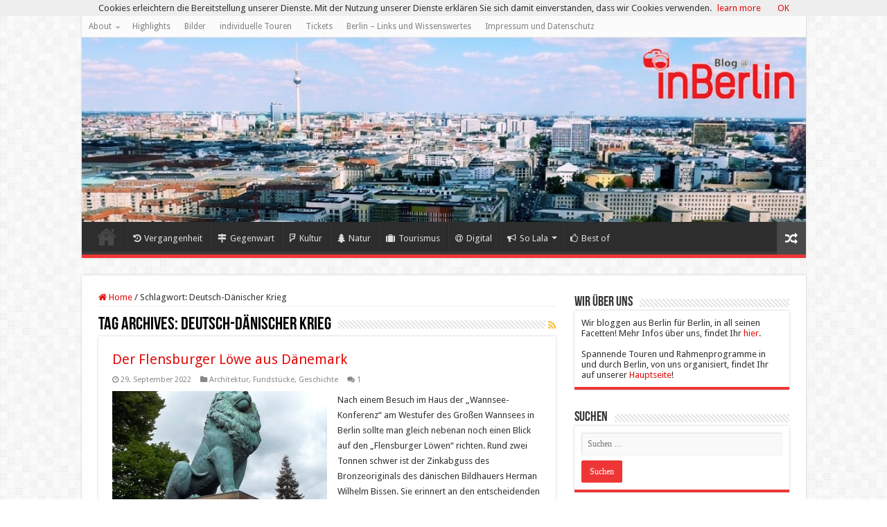

--- FILE ---
content_type: text/html; charset=utf-8
request_url: https://www.google.com/recaptcha/api2/aframe
body_size: 266
content:
<!DOCTYPE HTML><html><head><meta http-equiv="content-type" content="text/html; charset=UTF-8"></head><body><script nonce="7amrPGD-gqPl3xq2GNoyoA">/** Anti-fraud and anti-abuse applications only. See google.com/recaptcha */ try{var clients={'sodar':'https://pagead2.googlesyndication.com/pagead/sodar?'};window.addEventListener("message",function(a){try{if(a.source===window.parent){var b=JSON.parse(a.data);var c=clients[b['id']];if(c){var d=document.createElement('img');d.src=c+b['params']+'&rc='+(localStorage.getItem("rc::a")?sessionStorage.getItem("rc::b"):"");window.document.body.appendChild(d);sessionStorage.setItem("rc::e",parseInt(sessionStorage.getItem("rc::e")||0)+1);localStorage.setItem("rc::h",'1769315228990');}}}catch(b){}});window.parent.postMessage("_grecaptcha_ready", "*");}catch(b){}</script></body></html>